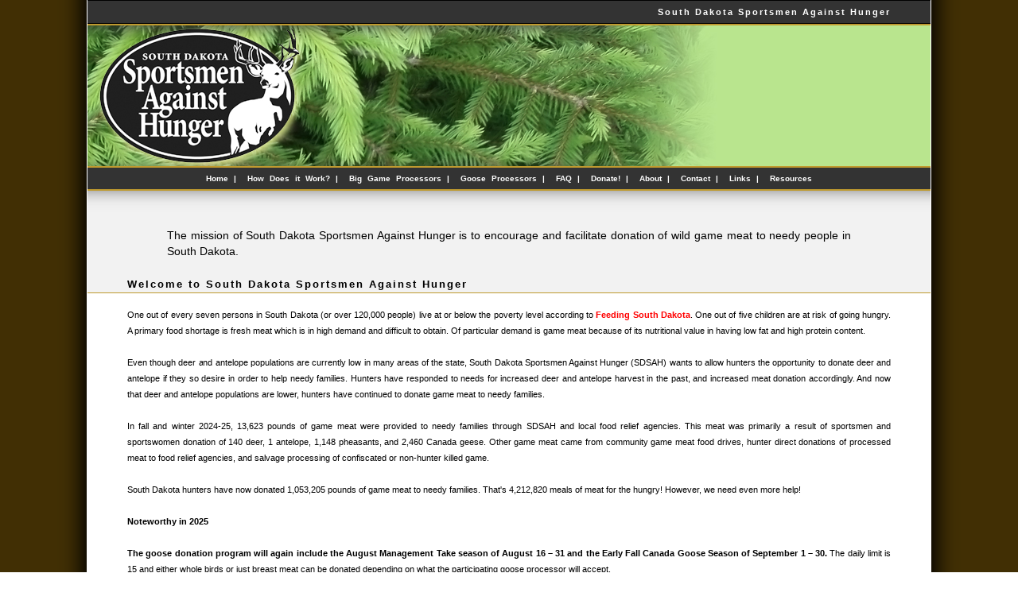

--- FILE ---
content_type: text/html; charset=UTF-8
request_url: https://feedtheneedsd.com/
body_size: 1753
content:
<!DOCTYPE html PUBLIC "-//W3C//DTD XHTML 1.0 Strict//EN" "http://www.w3.org/TR/xhtml1/DTD/xhtml1-strict.dtd">

<html>

<head>
<meta http-equiv="content-type" content="text/html; charset=ISO-8859-1" />
		<title> South Dakota Sportsmen Against Hunger</title>
		<link href="style.css" rel="stylesheet" type="text/css" media="all"/>

	</head>



<body>
	<div id="container">

		<div id="main-title">South Dakota Sportsmen Against Hunger</div>
		<div id="header-image"></div>
        
<div id="navbar">
<a href="index.php" target="_parent">Home</a>&nbsp;|&nbsp;
<a href="how_does_it_work.php" target="_parent">How Does it Work?</a>&nbsp;|&nbsp;
<a href="participating_processors.php" target="_parent">Big Game Processors</a>&nbsp;|&nbsp;
<a href="goose-processors.php" target="_parent">Goose Processors</a>&nbsp;|&nbsp;
<a href="faq.php" target="_parent">FAQ</a>&nbsp;|&nbsp;
<a href="donate.php" target="_parent">Donate!</a>&nbsp;|&nbsp;
<a href="about_SDSAH.php" target="_parent">About</a>&nbsp;|&nbsp;
<a href="contact.php" target="_parent">Contact</a>&nbsp;|&nbsp;
<a href="links.php" target="_parent">Links</a>&nbsp;|&nbsp;
<a href="resources.php" target="_parent">Resources</a>
</div>  
<div id="headline">

			<p>The mission of South Dakota Sportsmen Against Hunger is to encourage and facilitate donation of wild game meat to needy people in South Dakota.</p>

		</div>
		<div id="body">
			<!--MAIN CONTENT HEADER-->

			<h1>Welcome to South Dakota Sportsmen Against Hunger</h1>


			<div id="main-text">
			<!--BEGIN CONTENT-->


<p>
One out of every seven persons in South Dakota (or over 120,000 people) live at or below the poverty level according to <a href="http://www.feedingsouthdakota.org/" target="_blank">Feeding South Dakota</a>. One out of five children are at risk of going hungry. A primary food shortage is fresh meat which is in high demand and difficult to obtain. Of particular demand is game meat because of its nutritional value in having low fat and high protein content.  
<br><br>
Even though deer and antelope populations are currently low in many areas of the state, South Dakota Sportsmen Against Hunger (SDSAH) wants to allow hunters the opportunity to donate deer and antelope if they so desire in order to help needy families. Hunters have responded to needs for increased deer and antelope harvest in the past, and increased meat donation accordingly. And now that deer and antelope populations are lower, hunters have continued to donate game meat to needy families.  
<br><br>
In fall and winter 2024-25, 13,623 pounds of game meat were provided to needy families through SDSAH and local food relief agencies. This meat was primarily a result of sportsmen and sportswomen donation of 140 deer, 1 antelope, 1,148 pheasants, and 2,460 Canada geese. Other game meat came from community game meat food drives, hunter direct donations of processed meat to food relief agencies, and salvage processing of confiscated or non-hunter killed game. 
<br><br>
South Dakota hunters have now donated 1,053,205 pounds of game meat to needy families. That's 4,212,820 meals of meat for the hungry! However, we need even more help!  

<br><br>
<b>Noteworthy in 2025</b>
<br><br>
	<b>The goose donation program will again include the August Management Take season of August 16 – 31 and the Early Fall Canada Goose Season of September 1 – 30. </b>The daily limit is 15 and either whole birds or just breast meat can be donated depending on what the participating goose processor will accept.
<br><br>
	<b>A “Notice” label is now on the SAH burger bags to indicate the enclosed processed donated meat has not been tested for disease or lead contamination.</b> In general, hunters do not harvest animals that appear sick, and processors do not process game meat that does not look healthy. In regard to Chronic Wasting Disease (CWD), according to health officials there is no evidence that CWD is transmissible from deer or elk to humans. None the less, there is some risk of donated game meat coming from a diseased or contaminated animal. Therefore, clients of food pantries should decide for themselves if they want to obtain the meat for consumption. 
    <br><br>
 <a href="how_does_it_work.php">Click here to learn more about how you can help feed more families</a>!  
</p>
 


				<!--END CONTENT-->
                <div id="footer">

  <div class="left"><a href="index.php">home</a> | <a href="contact.php">contact 
    </a>| &copy; 2026, SDSAH. A public-service project by <A href="http://www.aafblackhills.org" target="_blank">AAF-Black Hills</A> | Site maintained by <A href="https://windcircle.net" target="_blank">Wind Circle Network, Inc.</A></div>
  <br/><br/>

				</div>
			</div>
		</div>

	</div>
<script src="http://www.google-analytics.com/urchin.js" type="text/javascript">
</script>
<script type="text/javascript">
_uacct = "UA-648424-6";
urchinTracker();
</script>
	</body>
</html>

--- FILE ---
content_type: text/css
request_url: https://feedtheneedsd.com/style.css
body_size: 839
content:
html {
background-image: url(images/left_side.gif);
background-repeat: repeat-y;
background-position: top left;

/*height:100%;*/
}

body {
margin: 0;
font-family: verdana, arial, helvetica, sans-serif;
background-image: url(images/right_side.gif);
background-repeat: repeat-y;
background-position: top right;
color: #000000;
/*height:100%;*/

}
#container {
	width: 800px;
	display: inline;
}
#main-title {
margin-bottom: 0;
margin-left: 110px;
margin-right: 110px;
font-size: .7em;
letter-spacing: 2px;
text-align: right;
margin-top: 0;
padding-bottom: 8px;
font-weight: bold;
padding-top: 8px;
padding-right: 50px;
background-color: #333333;
color: #ffffff;
border-top: 1px #000000 solid;
border-bottom: 1px #000000 solid;
}


#header-image {
background-color: #b9e58e;
background-image: url(images/logo.jpg);
background-repeat: no-repeat;
background-position: left top;
height: 177px;
border-top: 2px #bf9a2f solid;
border-bottom: 2px #bf9a2f solid;
margin-left: 110px;
margin-right: 110px;
}

#navbar {
margin-bottom: 0;
margin-left: 110px;
margin-right: 110px;
font-size: .65em;
text-align: center;
margin-top: 0;
padding-bottom: 8px;
font-weight: bold;
padding-top: 8px;
background-color: #333333;
color: #ffffff;
word-spacing: 4px;
border-bottom: 2px #bf9a2f solid;
}

#navbar a:link, #navbar a:visited {
color: #ffffff;
word-spacing: none;
}

#navbar a.current {
color: #b9e58e;
}

#navbar a:hover {
color: #bf9a2f;
text-decoration: underline;
}


#headline {
font-size: .85em;
padding-top: 30px;
text-align: justify;
background-color: #F2F2F2;
background-image: url(images/drop.gif);
background-repeat: repeat-x;
padding-left: 100px;
padding-right: 100px;
margin-left: 110px;
margin-right: 110px;
margin-bottom: 0;
line-height: 1.5em;}


p.byline {
text-align: right;
margin-bottom: 0;
}

h1 {
margin-left: 110px;
margin-right: 110px;
font-size: .8em;
padding-bottom: 3px;
padding-top: 23px;
padding-left: 50px;
padding-right: 0;
color: #000000;
border-bottom: 1px #bf9a2f solid;
letter-spacing: 2px;
font-weight: bold;
background-color: #F2F2F2;
margin-top: 0;
margin-bottom: 0;
}


#main-text {
margin-top: 0;
margin-bottom: 0;
margin-left: 110px;
margin-right: 110px;
font-size: .7em;
line-height: 1.8em;
background-color: #ffffff;
}

#main-text p {
text-align: justify;
margin-left: 50px;
margin-right: 50px;
}
.p2 {
	text-align: justify;
	margin-left: 15px;
	margin-right: 50px;
	}

h2 {
padding-bottom: 3px;
padding-right: 0;
color: #000000;
border-bottom: 1px #000000 solid;
letter-spacing: 5px;
margin-left: 50px;
margin-right: 50px;
font-size: 1em;
margin-top: 0;
padding-top: 10px;
}



p, ul, ol, table {
margin-top: 17px;
margin-bottom: 0;
}

ol, ul {
margin-left: 75px;
margin-right: 75px;
}


#main-title a:link, #main-title a:visited {
text-decoration: none;
font-weight: bold;
color: #EDFBDB;
}

#main-title a:hover {
text-decoration: underline;
}

a:link, a:visited {
text-decoration: none;
font-weight: bold;
color: #ff0000;
}

a:hover {
text-decoration: underline;
}


#footer {
text-align: center;
margin-bottom: 0;
padding-top: 8px;
padding-bottom: 8px;
font-size: 11px;
margin-top: 20px;
padding-right: 50px;
background-color: #333333;
color: #ffffff;
font-weight: bold;
border-top: 1px #000000 solid;
border-bottom: 1px #000000 solid;
}

#footer a:link, #footer a:visited {
color: #ffffff;
text-decoration: none;
}

#footer a:hover {
text-decoration: underline;
color: #ffffff;
}
.right {
float: right;
text-align: right;
width: 50%;
}
.left {
float: left;
text-align: left;
padding-left: 50px;
}
.right h3 {
margin-top: 0px;
font-size: 90%;   
}

#main-text table {
margin:10px auto;
}

#main-text table td {padding:3px;margin:2px;border:1px solid #bf9a2f;background:#eee;text-align:center}

#contact-area {
	width: 600px;
	margin-top: 25px;
}

#contact-area input, #contact-area textarea {
	padding: 5px;
	width: 300px;
	font-family: Helvetica, sans-serif;
	font-size: 1.1em;
	margin: 0px 0px 10px 0px;
	border: 1px solid #bf9a2f;
}

#contact-area textarea {
	height: 90px;
}

#contact-area textarea:focus, #contact-area input:focus {
	border: 1px solid #9bc760;
}

#contact-area input.submit-button {
	width: 200px;
	margin-left:115px;
}

label {
	float: left;
	text-align: right;
	margin-right: 15px;
	width: 100px;
	padding-top: 5px;
	font-size: 1em;
}